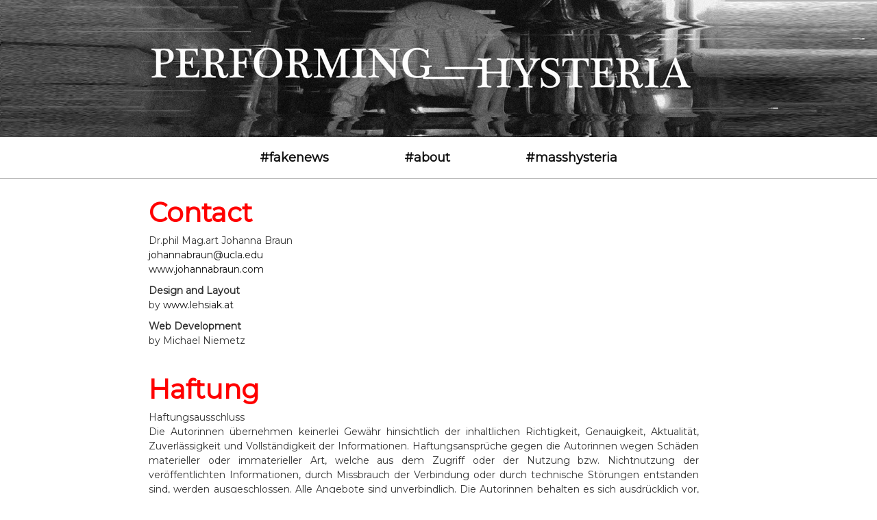

--- FILE ---
content_type: text/html; charset=utf-8
request_url: https://www.performing-hysteria.com/2-uncategorised/4-impressum
body_size: 2910
content:



<!DOCTYPE html>
<html>
<head>
    <base href="https://www.performing-hysteria.com/2-uncategorised/4-impressum" />
	<meta http-equiv="content-type" content="text/html; charset=utf-8" />
	<meta name="generator" content="Michael Niemetz" />
	<title>Impressum</title>
	<link href="/templates/mut/favicon.ico" rel="shortcut icon" type="image/vnd.microsoft.icon" />
	<link href="/media/jui/css/bootstrap.min.css" rel="stylesheet" type="text/css" />
	<link href="/media/jui/css/bootstrap-responsive.min.css" rel="stylesheet" type="text/css" />
	<link href="/media/jui/css/bootstrap-extended.css" rel="stylesheet" type="text/css" />
	<link href="/templates/mut/css/style.css" rel="stylesheet" type="text/css" />
	<script src="/media/jui/js/jquery.min.js?1fff92988e2058916b760bcb8a45882f" type="text/javascript"></script>
	<script src="/media/jui/js/jquery-noconflict.js?1fff92988e2058916b760bcb8a45882f" type="text/javascript"></script>
	<script src="/media/jui/js/jquery-migrate.min.js?1fff92988e2058916b760bcb8a45882f" type="text/javascript"></script>
	<script src="/media/system/js/caption.js?1fff92988e2058916b760bcb8a45882f" type="text/javascript"></script>
	<script src="/media/jui/js/bootstrap.min.js?1fff92988e2058916b760bcb8a45882f" type="text/javascript"></script>
	<script src="/templates/mut/js/main.js" type="text/javascript"></script>
	<script type="text/javascript">
jQuery(window).on('load',  function() {
				new JCaption('img.caption');
			});
	</script>

    <meta name="viewport" content="width=device-width, initial-scale=1.0">
	
	<!-- Global site tag (gtag.js) - Google Analytics -->
<script async src="https://www.googletagmanager.com/gtag/js?id=UA-127221907-1"></script>
<script>
  window.dataLayer = window.dataLayer || [];
  function gtag(){dataLayer.push(arguments);}
  gtag('js', new Date());

  gtag('config', 'UA-127221907-1');
</script>
<link href="https://fonts.googleapis.com/css?family=Montserrat" rel="stylesheet"> 
</head>

<body>



    <!-- main container -->
    <div class='container'>
        <!-- header -->
        <div class='top1'>
        <div class='row-fluid'>
		        <div class='span12'>
                		<div class="moduletable">
						

<div class="custom"  >
	<p><img src="/images/headers/Braun-Johanna_Performing-Hysteria_hp_Head_l_web.jpg" alt="" /></p></div>
		</div>
	
                </div>
                
        </div>
        </div>
        
        <div class='top2'>
        <div class='row-fluid'>
		        <div class='span12'>
                		<div class="moduletable horiz-menu">
						<ul class="nav menu nav mod-list">
<li class="item-103"><a href="/fakenews" >#fakenews	</a></li><li class="item-104"><a href="/about" >#about</a></li><li class="item-105 default current active"><a href="/" >#masshysteria</a></li></ul>
		</div>
	
                </div>
        </div>        
    	</div>
        
        <!-- mid container - includes main content area and right sidebar -->
        <div class='mid_container'>
        <div class='row-fluid'>
            
            <!-- left sidebar -->
            <div class='left'>
            <div class='span2'>
                
            </div>
            </div>
            
            <!-- main content area -->
            <div class='main'>
            <div class='span8 offset1)'>
                
				<div id="system-message-container">
	</div>

				<div class="item-page" itemscope itemtype="https://schema.org/Article">
	<meta itemprop="inLanguage" content="en-GB" />
	
		
						
		
	
	
		
								<div itemprop="articleBody">
		<h1 style="text-align: left;">Contact</h1>
<p style="text-align: left;">Dr.phil Mag.art Johanna Braun<br /><a href="mailto:johannabraun@ucla.edu"><span id="cloak6c259b0d5fa38dfe7c58cefdb3f29b03">This email address is being protected from spambots. You need JavaScript enabled to view it.</span><script type='text/javascript'>
				document.getElementById('cloak6c259b0d5fa38dfe7c58cefdb3f29b03').innerHTML = '';
				var prefix = '&#109;a' + 'i&#108;' + '&#116;o';
				var path = 'hr' + 'ef' + '=';
				var addy6c259b0d5fa38dfe7c58cefdb3f29b03 = 'j&#111;h&#97;nn&#97;br&#97;&#117;n' + '&#64;';
				addy6c259b0d5fa38dfe7c58cefdb3f29b03 = addy6c259b0d5fa38dfe7c58cefdb3f29b03 + '&#117;cl&#97;' + '&#46;' + '&#101;d&#117;';
				var addy_text6c259b0d5fa38dfe7c58cefdb3f29b03 = 'j&#111;h&#97;nn&#97;br&#97;&#117;n' + '&#64;' + '&#117;cl&#97;' + '&#46;' + '&#101;d&#117;';document.getElementById('cloak6c259b0d5fa38dfe7c58cefdb3f29b03').innerHTML += '<a ' + path + '\'' + prefix + ':' + addy6c259b0d5fa38dfe7c58cefdb3f29b03 + '\'>'+addy_text6c259b0d5fa38dfe7c58cefdb3f29b03+'<\/a>';
		</script> <br /></a><a href="http://www.johannabraun.com" target="_blank" rel="noopener noreferrer">www.johannabraun.com</a></p>
<p style="text-align: left;"><strong>Design and Layout</strong> <br />by <a href="http://www.lehsiak.at" target="_blank" rel="noopener noreferrer">www.lehsiak.at</a></p>
<p style="text-align: left;"><strong>Web Development</strong><br />by Michael Niemetz</p>
<p style="text-align: left;"> </p>
<h1 style="text-align: justify;">Haftung</h1>
<p style="text-align: justify;">Haftungsausschluss<br />Die Autorinnen übernehmen keinerlei Gewähr hinsichtlich der inhaltlichen Richtigkeit, Genauigkeit, Aktualität, Zuverlässigkeit und Vollständigkeit der Informationen. Haftungsansprüche gegen die Autorinnen wegen Schäden materieller oder immaterieller Art, welche aus dem Zugriff oder der Nutzung bzw. Nichtnutzung der veröffentlichten Informationen, durch Missbrauch der Verbindung oder durch technische Störungen entstanden sind, werden ausgeschlossen. Alle Angebote sind unverbindlich. Die Autorinnen behalten es sich ausdrücklich vor, Teile der Seiten oder das gesamte Angebot ohne gesonderte Ankündigung zu verändern, zu ergänzen, zu löschen oder die Veröffentlichung zeitweise oder endgültig einzustellen.<br /><br />Haftung für Links<br />Verweise und Links auf Webseiten Dritter liegen ausserhalb unseres Verantwortungsbereichs. Es wird jegliche Verantwortung für solche Webseiten abgelehnt. Der Zugriff und die Nutzung solcher Webseiten erfolgen auf eigene Gefahr des Nutzers oder der Nutzerin.<br /><br />Urheberrechte<br />Die Urheber- und alle anderen Rechte an Inhalten, Bildern, Fotos oder anderen Dateien auf der Website gehören ausschliesslich dem Verein Boutique Critique oder den speziell genannten RechtsinhaberInnen. Für die Reproduktion jeglicher Elemente ist die schriftliche Zustimmung der UrheberrechtsträgerInnen im Voraus einzuholen.</p>
<p style="text-align: justify;"> </p>
<h1 style="text-align: justify;"><br />Datenschutz</h1>
<p style="text-align: justify;">Gestützt auf Artikel 13 der schweizerischen Bundesverfassung und die datenschutzrechtlichen Bestimmungen des Bundes (Datenschutzgesetz, DSG) hat jede Person Anspruch auf Schutz ihrer Privatsphäre sowie auf Schutz vor Missbrauch ihrer persönlichen Daten. Wir halten diese Bestimmungen ein. Persönliche Daten werden streng vertraulich behandelt und weder an Dritte verkauft noch weitergegeben. In enger Zusammenarbeit mit unseren Hosting-Providern bemühen wir uns, die Datenbanken so gut wie möglich vor fremden Zugriffen, Verlusten, Missbrauch oder vor Fälschung zu schützen. Beim Zugriff auf unsere Webseiten werden folgende Daten in Logfiles gespeichert: IP-Adresse, Datum, Uhrzeit, Browser-Anfrage und allg. übertragene Informationen zum Betriebssystem resp. Browser. Diese Nutzungsdaten bilden die Basis für statistische, anonyme Auswertungen, so dass Trends erkennbar sind, anhand derer wir unsere Angebote entsprechend verbessern können.</p>	</div>

	
							</div>

				
            </div>
            </div>
    
            <!-- right sidebar -->
            <div class='right'>
            <div class='span1'>
                
            </div>
            </div>
            
            <div style='clear:both;'></div>
    
        </div>
        </div>
    
        <!-- footer -->
        <div class='footer'>
        <div class='row-fluid'>
        	<div class='span12'>
                		<div class="moduletable">
						

<div class="custom"  >
	<p style="text-align: center;"><a href="/2-uncategorised/4-impressum">Impressum</a></p></div>
		</div>
	
                </div>
		
        </div>
        </div>
        
    </div>
</body>
</html>

--- FILE ---
content_type: text/css
request_url: https://www.performing-hysteria.com/templates/mut/css/style.css
body_size: 584
content:
body { 
	color: #333;
	//font-size: 18px;
	line-height: 1.5em; 
	font-family: 'Montserrat', sans-serif;
	padding-bottom: 10px;
	background-color: #fff;
	outline: 0;
	overflow-y: scroll;
	height: 100%;
	width: 100%;
	padding: 0;
	overflow-x:hidden;
}
pre {border: 0px ; background-color: transparent;} 
	
.img {max-width: 100%; height:auto;}
.responsive-image {  width: 100%;  height: auto; overflow: hidden; } 

h1 {color:red;font-size: 38.5px; font-weight:900;}
h2 {font-size: 120%}
h3 {color:red;} 

a:link {color: #111;}
a:visited {color: #111;}
a:hover {color: #111;}
a:active {color: #111;}

.container {
    width:100%;
    margin-left:auto;
    margin-right:auto;
}
.mid_container {
	text-align: justify;
    margin:10px 10px;
	margin-left:30px;
	border-bottom:1px solid #bbb;
	padding: 10px;
}
.main_content_area {
    float:left;
    width:800px;
}

.right_sidebar {}
.main_content_area,
.right_sidebar,
.footer,
.header {}

.top1 {}

.top2 {
	margin-top: 10px;
	border-bottom: 1px solid #bbb;
	margin-left: auto;
	text-align: center;
}
.footer {text-align:center;}	
	
div.horiz-menu ul.menu {float:left;	position: relative;float: left;left: 50%; }
div.horiz-menu ul.menu li {float:left; margin:0 55px; border-top:0;position: relative; right: 50%;}	
	
*|*:-moz-any-link { text-decoration:none!important; }
.nav { list-style:none; background-color: #08c0;}
.nav > li > a, a:visited{color:#111;text-decoration:none; outline: 0;font-size: 18px; font-weight:bold;background-color:transparent;}
.nav > li > a:hover {color: red; text-decoration:none; outline: 0;background-color:transparent;}
.nav > li > a:active {color: red; text-decoration:none; outline: 0;background-color:transparent;}
.nav > li > a:focus {color: red; text-decoration:none; outline: 0;background-color:transparent;}
.nav > li > a.active {color: red; text-decoration:none; outline: 0;background-color:transparent;}
.nav > li > .current {color: red; text-decoration:none; outline: 0;background-color:transparent;}